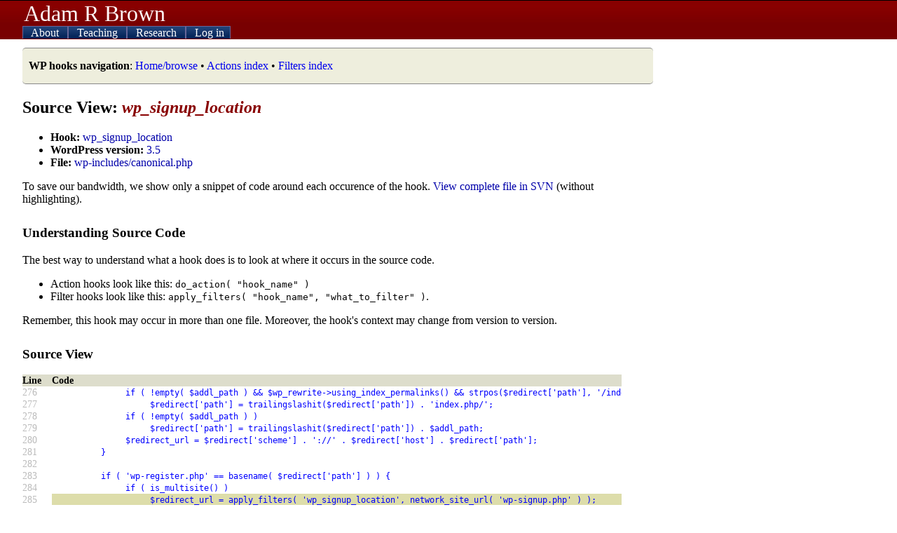

--- FILE ---
content_type: text/html; charset=UTF-8
request_url: https://adambrown.info/p/wp_hooks/hook/wp_signup_location?version=3.5&file=wp-includes/canonical.php
body_size: 3150
content:
<!DOCTYPE html>
<html lang="en">
 
<head>

	 <!-- php has used 0 seconds so far --> 
	
	<meta http-equiv="Content-Type" content="text/html; charset=UTF-8" />
	<meta name="description" content="Detailed information about every action hook and filter used in WordPress. Makes Plugin API easier to use. Lists appearance, file location, and deprecation data for every hook." />
	<title>wp_signup_location hook - WordPress source view -- Adam Brown, BYU Political Science</title>
	<link rel="shortcut icon" href="https://adambrown.info/favicon.ico" />
		
	<meta name="viewport" content="width=device-width, initial-scale=1" />
	<link rel="canonical" href="https://adambrown.info/p/wp_hooks/hook/wp_signup_location" />
	<link rel="stylesheet" href="https://adambrown.info/css/main.css?v=1725489139" media="all" type="text/css" />

		<!-- Google tag (gtag.js) -->
		<script async src="https://www.googletagmanager.com/gtag/js?id=G-14N5TNPL78"></script>
		<script>
		  window.dataLayer = window.dataLayer || [];
		  function gtag(){dataLayer.push(arguments);}
		  gtag('js', new Date());
		  gtag('config', 'G-14N5TNPL78');
		</script>
	
	<script>var ab_path="https://adambrown.info/";var ab_lpath="https://adambrown.info/p/";</script>
	<script src="https://adambrown.info/p/jsstrip/ab_scripts.js?v=1678980495"></script>
<link rel="stylesheet" href="https://adambrown.info/css/wphooks.css" type="text/css" />

</head>

 
<body id="body">

 <!-- php has used 0 seconds so far --> 


<header id="top">

	<div id="pagetitle">
		<a href="#" id="menutoggler" onclick="ab_resetmenu();ab_togglemenu();return false;"><img src="https://adambrown.info/images/css/mobile-menu2.png" height="28" width="28" alt="Menu" /></a>
		<a class="sitename" href="https://adambrown.info/">Adam R Brown</a>
	</div>

	<nav id="mainnav" class="js-hide-fullmenu">
		<ul id="sitenav">
	
<li class="toplevel">
			<a href="https://adambrown.info/p/about" onclick="ab_togglesubmenu('about');return false;">
				<img class="navexpand" id="aboutDown" src="https://adambrown.info/images/css/mobile-menu-arrow-down.png" height="10" width="10" alt="" /> 
				<img class="navcollapse" id="aboutUp" src="https://adambrown.info/images/css/mobile-menu-arrow-up.png" height="10" width="10" alt="Collapse" style="display:none;" /> 
				About
			</a>
	<ul class="navsubmenu" id="aboutLink" style="display:none;">
		<li class="navsubmenuindent alt"><a href="https://adambrown.info/">Bio and contact</a></li>
		<li class="navsubmenuindent "><a href="https://adambrown.info/docs/about/BrownA_CV.pdf">CV (pdf)</a></li>
		<li class="navsubmenuindent alt"><a href="http://scholar.google.com/citations?user=-Hvs7-YAAAAJ">Google Scholar profile</a></li>
	</ul>
</li>
<li class="toplevel">
			<a href="https://adambrown.info/p/courses" onclick="ab_togglesubmenu('courses');return false;">
				<img class="navexpand" id="coursesDown" src="https://adambrown.info/images/css/mobile-menu-arrow-down.png" height="10" width="10" alt="" /> 
				<img class="navcollapse" id="coursesUp" src="https://adambrown.info/images/css/mobile-menu-arrow-up.png" height="10" width="10" alt="Collapse" style="display:none;" /> 
				Teaching
			</a>
	<ul class="navsubmenu" id="coursesLink" style="display:none;">
		<li class="alt">Winter 2026: Poli 397/399r</li>
			<li class="navsubmenuindent "><a href="https://adambrown.info/p/courses/2026/winter/397/syllabus">Poli 397/399r syllabus</a></li>
			<li class="navsubmenuindent alt"><a href="https://adambrown.info/p/courses/2026/winter/397/syllabus/calendar">Calendar view</a></li>
			<li class="navsubmenuindent "><a href="https://adambrown.info/p/courses/2026/winter/397/syllabus#pagefooter">(See syllabus footer menu for more)</a></li>
		<li class="alt">Other information</li>
			<li class="navsubmenuindent "><a href="http://uslinternship.byu.edu/">Utah Legislature internship</a></li>
			<li class="navsubmenuindent alt"><a href="http://washingtonseminar.byu.edu/">Washington Seminar</a></li>
			<li class="navsubmenuindent "><a href="https://adambrown.info/docs/courses/letter-of-recommendation-tips.pdf">Letter of rec instructions</a></li>
	</ul>
</li>
<li class="toplevel">
			<a href="https://adambrown.info/p/research" onclick="ab_togglesubmenu('research');return false;">
				<img class="navexpand" id="researchDown" src="https://adambrown.info/images/css/mobile-menu-arrow-down.png" height="10" width="10" alt="" /> 
				<img class="navcollapse" id="researchUp" src="https://adambrown.info/images/css/mobile-menu-arrow-up.png" height="10" width="10" alt="Collapse" style="display:none;" /> 
				Research
			</a>
	<ul class="navsubmenu" id="researchLink" style="display:none;">
		<li class="alt">My publications</li>
			<li class="navsubmenuindent "><a href="https://adambrown.info/docs/about/BrownA_CV.pdf">Vita (pdf)</a></li>
			<li class="navsubmenuindent alt"><a href="http://scholar.google.com/citations?user=-Hvs7-YAAAAJ">Google Scholar profile</a></li>
		<li class="">Utah politics data and charts</li>
			<li class="navsubmenuindent alt"><a href="https://adambrown.info/p/research/utah_constitution">The Utah Constitution over time (beta)</a></li>
			<li class="navsubmenuindent "><a href="https://adambrown.info/p/research/utah_legislature">The Utah Legislature (bill stats, ideology, rankings, etc)</a></li>
			<li class="navsubmenuindent alt"><a href="https://www.amazon.com/Dead-Hands-Grip-Constitutions-States/dp/0197655289/">Book: <em>The Dead Hand's Grip: How Long Constitutions Bind States</em></a></li>
			<li class="navsubmenuindent "><a href="https://www.amazon.com/Utah-Politics-Government-Electorate-Governments/dp/1496201809/">Book: <em>Utah Politics and Government</em></a></li>
	</ul>
</li>
<li class="toplevel">
			<a href="https://adambrown.info/p/login" onclick="ab_togglesubmenu('login');return false;">
				<img class="navexpand" id="loginDown" src="https://adambrown.info/images/css/mobile-menu-arrow-down.png" height="10" width="10" alt="" /> 
				<img class="navcollapse" id="loginUp" src="https://adambrown.info/images/css/mobile-menu-arrow-up.png" height="10" width="10" alt="Collapse" style="display:none;" /> 
				Log in
			</a>
	<ul class="navsubmenu" id="loginLink" style="display:none;">
		<li class="navsubmenuindent alt"><a href="https://adambrown.info/p/login">Log in</a></li>
	</ul>
</li>
		</ul><!--#sitenav-->
	</nav>
	

</header><!--#top-->

	
	
<div id="output">
	<div class="notice siteNotice"><p><strong>WP hooks navigation</strong>: <a href="https://adambrown.info/p/wp_hooks" title="Home/browse" class="internal" >Home/browse</a> &bull; <a href="https://adambrown.info/p/wp_hooks/hook/actions" title="Actions index" class="internal" >Actions index</a> &bull; <a href="https://adambrown.info/p/wp_hooks/hook/filters" title="Filters index" class="internal" >Filters index</a> </p></div>

 <!-- php has used 0 seconds so far --> 

<div class="wp_hooks">
			<h2>Source View: <em>wp_signup_location</em></h2>
			<ul>
				<li><strong>Hook:</strong> <a href="https://adambrown.info/p/wp_hooks/hook/wp_signup_location">wp_signup_location</a></li>
				<li><strong>WordPress version:</strong> <a href="https://adambrown.info/p/wp_hooks/version/3.5">3.5</a></li>
				<li><strong>File:</strong> <a href="https://adambrown.info/p/wp_hooks/version/3.5/wp-includes/canonical.php">wp-includes/canonical.php</a></li>
			</ul>
			<p>To save our bandwidth, we show only a snippet of code around each occurence of the hook. <a href="http://svn.automattic.com/wordpress/tags/3.5/wp-includes/canonical.php" title="External link: View complete file in SVN" class="external" >View complete file in SVN</a> (without highlighting).</p>
			
			<h3>Understanding Source Code</h3>
			<p>The best way to understand what a hook does is to look at where it occurs in the source code.</p>
			<ul>
				<li>Action hooks look like this: <code>do_action( "hook_name" )</code></li>
				<li>Filter hooks look like this: <code>apply_filters( "hook_name", "what_to_filter" )</code>.</li>
			</ul>
			<p>Remember, this hook may occur in more than one file. Moreover, the hook's context may change from version to version.</p>
		<h3>Source View</h3>
		<div class="wpHooks_code">
			<table>
				<tr>
					<th scope="col">Line</th>
					<th scope="col">Code</th>
				</tr>
		
				<tr>
					<td class="faint">276</td>
					<td class="syntax "><code>&nbsp;&nbsp;&nbsp;&nbsp;&nbsp;&nbsp;&nbsp;&nbsp;&nbsp;&nbsp;&nbsp;&nbsp;&nbsp;&nbsp;&nbsp;if&nbsp;(&nbsp;!empty(&nbsp;$addl_path&nbsp;)&nbsp;&amp;&amp;&nbsp;$wp_rewrite-&gt;using_index_permalinks()&nbsp;&amp;&amp;&nbsp;strpos($redirect[&#039;path&#039;],&nbsp;&#039;/index.php/&#039;)&nbsp;===&nbsp;false&nbsp;)</code></td>
				</tr>
			
				<tr>
					<td class="faint">277</td>
					<td class="syntax "><code>&nbsp;&nbsp;&nbsp;&nbsp;&nbsp;&nbsp;&nbsp;&nbsp;&nbsp;&nbsp;&nbsp;&nbsp;&nbsp;&nbsp;&nbsp;&nbsp;&nbsp;&nbsp;&nbsp;&nbsp;$redirect[&#039;path&#039;]&nbsp;=&nbsp;trailingslashit($redirect[&#039;path&#039;])&nbsp;.&nbsp;&#039;index.php/&#039;;</code></td>
				</tr>
			
				<tr>
					<td class="faint">278</td>
					<td class="syntax "><code>&nbsp;&nbsp;&nbsp;&nbsp;&nbsp;&nbsp;&nbsp;&nbsp;&nbsp;&nbsp;&nbsp;&nbsp;&nbsp;&nbsp;&nbsp;if&nbsp;(&nbsp;!empty(&nbsp;$addl_path&nbsp;)&nbsp;)</code></td>
				</tr>
			
				<tr>
					<td class="faint">279</td>
					<td class="syntax "><code>&nbsp;&nbsp;&nbsp;&nbsp;&nbsp;&nbsp;&nbsp;&nbsp;&nbsp;&nbsp;&nbsp;&nbsp;&nbsp;&nbsp;&nbsp;&nbsp;&nbsp;&nbsp;&nbsp;&nbsp;$redirect[&#039;path&#039;]&nbsp;=&nbsp;trailingslashit($redirect[&#039;path&#039;])&nbsp;.&nbsp;$addl_path;</code></td>
				</tr>
			
				<tr>
					<td class="faint">280</td>
					<td class="syntax "><code>&nbsp;&nbsp;&nbsp;&nbsp;&nbsp;&nbsp;&nbsp;&nbsp;&nbsp;&nbsp;&nbsp;&nbsp;&nbsp;&nbsp;&nbsp;$redirect_url&nbsp;=&nbsp;$redirect[&#039;scheme&#039;]&nbsp;.&nbsp;&#039;://&#039;&nbsp;.&nbsp;$redirect[&#039;host&#039;]&nbsp;.&nbsp;$redirect[&#039;path&#039;];</code></td>
				</tr>
			
				<tr>
					<td class="faint">281</td>
					<td class="syntax "><code>&nbsp;&nbsp;&nbsp;&nbsp;&nbsp;&nbsp;&nbsp;&nbsp;&nbsp;&nbsp;}</code></td>
				</tr>
			
				<tr>
					<td class="faint">282</td>
					<td class="syntax "><code></code></td>
				</tr>
			
				<tr>
					<td class="faint">283</td>
					<td class="syntax "><code>&nbsp;&nbsp;&nbsp;&nbsp;&nbsp;&nbsp;&nbsp;&nbsp;&nbsp;&nbsp;if&nbsp;(&nbsp;&#039;wp-register.php&#039;&nbsp;==&nbsp;basename(&nbsp;$redirect[&#039;path&#039;]&nbsp;)&nbsp;)&nbsp;{</code></td>
				</tr>
			
				<tr>
					<td class="faint">284</td>
					<td class="syntax "><code>&nbsp;&nbsp;&nbsp;&nbsp;&nbsp;&nbsp;&nbsp;&nbsp;&nbsp;&nbsp;&nbsp;&nbsp;&nbsp;&nbsp;&nbsp;if&nbsp;(&nbsp;is_multisite()&nbsp;)</code></td>
				</tr>
			
				<tr>
					<td class="faint">285</td>
					<td class="syntax highlightHook"><code>&nbsp;&nbsp;&nbsp;&nbsp;&nbsp;&nbsp;&nbsp;&nbsp;&nbsp;&nbsp;&nbsp;&nbsp;&nbsp;&nbsp;&nbsp;&nbsp;&nbsp;&nbsp;&nbsp;&nbsp;$redirect_url&nbsp;=&nbsp;apply_filters(&nbsp;&#039;wp_signup_location&#039;,&nbsp;network_site_url(&nbsp;&#039;wp-signup.php&#039;&nbsp;)&nbsp;);</code></td>
				</tr>
			
				<tr>
					<td class="faint">286</td>
					<td class="syntax "><code>&nbsp;&nbsp;&nbsp;&nbsp;&nbsp;&nbsp;&nbsp;&nbsp;&nbsp;&nbsp;&nbsp;&nbsp;&nbsp;&nbsp;&nbsp;else</code></td>
				</tr>
			
				<tr>
					<td class="faint">287</td>
					<td class="syntax "><code>&nbsp;&nbsp;&nbsp;&nbsp;&nbsp;&nbsp;&nbsp;&nbsp;&nbsp;&nbsp;&nbsp;&nbsp;&nbsp;&nbsp;&nbsp;&nbsp;&nbsp;&nbsp;&nbsp;&nbsp;$redirect_url&nbsp;=&nbsp;site_url(&nbsp;&#039;wp-login.php?action=register&#039;&nbsp;);</code></td>
				</tr>
			
				<tr>
					<td class="faint">288</td>
					<td class="syntax "><code>&nbsp;&nbsp;&nbsp;&nbsp;&nbsp;&nbsp;&nbsp;&nbsp;&nbsp;&nbsp;&nbsp;&nbsp;&nbsp;&nbsp;&nbsp;wp_redirect(&nbsp;$redirect_url,&nbsp;301&nbsp;);</code></td>
				</tr>
			
				<tr>
					<td class="faint">289</td>
					<td class="syntax "><code>&nbsp;&nbsp;&nbsp;&nbsp;&nbsp;&nbsp;&nbsp;&nbsp;&nbsp;&nbsp;&nbsp;&nbsp;&nbsp;&nbsp;&nbsp;die();</code></td>
				</tr>
			
				<tr>
					<td class="faint">290</td>
					<td class="syntax "><code>&nbsp;&nbsp;&nbsp;&nbsp;&nbsp;&nbsp;&nbsp;&nbsp;&nbsp;&nbsp;}</code></td>
				</tr>
			
				<tr>
					<td class="faint">291</td>
					<td class="syntax "><code>&nbsp;&nbsp;&nbsp;&nbsp;&nbsp;}</code></td>
				</tr>
			
				<tr>
					<td class="faint">292</td>
					<td class="syntax "><code></code></td>
				</tr>
			
				<tr>
					<td class="faint">293</td>
					<td class="syntax "><code>&nbsp;&nbsp;&nbsp;&nbsp;&nbsp;//&nbsp;tack&nbsp;on&nbsp;any&nbsp;additional&nbsp;query&nbsp;vars</code></td>
				</tr>
			
				<tr>
					<td class="faint">294</td>
					<td class="syntax "><code>&nbsp;&nbsp;&nbsp;&nbsp;&nbsp;$redirect[&#039;query&#039;]&nbsp;=&nbsp;preg_replace(&nbsp;&#039;#^\??&amp;*?#&#039;,&nbsp;&#039;&#039;,&nbsp;$redirect[&#039;query&#039;]&nbsp;);</code></td>
				</tr>
			
			</table>
		</div><!--.wpHooks_code-->
		</div><div class="clear"></div>


</div><!--#output-->
<footer id="pagefooter"><p>All material &copy;2005-2026 unless noted. Featuring glorious hand-coded PHP and XHTML/CSS.</p><p>You're browsing the WordPress hooks database, which contains information about action hooks and filter hooks in WordPress's code. The hooks in WordPress make it the most flexible blogging software available. Plugin authors and theme developers rely on WordPress hooks to interact with the blog platform's PHP code. More information about this database is at <a href="https://adambrown.info/p/wp_hooks" title="WordPress Hooks Database (home)" class="internal" >WordPress Hooks Database (home)</a>.</p></footer>


 <!-- php has used 0 seconds so far --> 

</body>
</html>